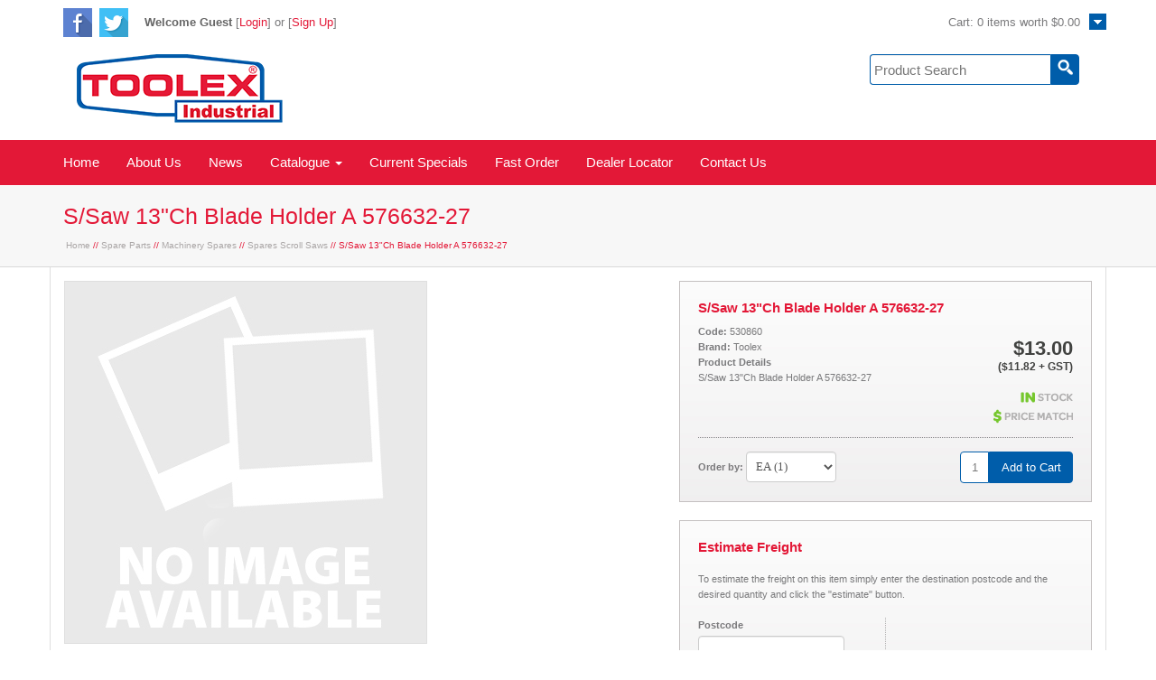

--- FILE ---
content_type: text/html;charset=UTF-8
request_url: https://www.toolex.com.au/products/530860?escape=false
body_size: 5955
content:
<!DOCTYPE html>
<html lang="en">
  <head>
       
    <meta name="author" content="Toolex Tools and Machinery">
    <meta name="generator" content="Toolex">
    <meta http-equiv="Content-type" content="text/html; charset=utf-8">

     <meta name="viewport" content="width=device-width, initial-scale=1.0, maximum-scale=1.0, user-scalable=no" />
    <meta name="S/Saw 13"Ch Blade Holder A">
    <link rel="canonical" href="http://demo.prontoavenue.biz/login" />
    <link rel="canonical" href="http://demo.prontoavenue.biz/cart" />
    <link rel="canonical" href="http://demo.prontoavenue.biz/categories" />
    <link rel="canonical" href="http://demo.prontoavenue.biz/register" />

    <link rel="shortcut icon" href="/ts1521177602/attachments/PageLayout/3/favicon.png" type="image/x-icon" >
    <link href="//maxcdn.bootstrapcdn.com/font-awesome/4.2.0/css/font-awesome.min.css" rel="stylesheet">
    <link rel="stylesheet" media="screen" type="text/css" href="//code.jquery.com/ui/1.10.4/themes/smoothness/jquery-ui.min.css" />
<script src="//code.jquery.com/jquery-1.9.1.min.js"></script><script src="//code.jquery.com/ui/1.10.4/jquery-ui.min.js"></script><script src="/modernizr.js"></script><script src="/javascripts/avenue.js?ts=1769012736"></script>
<script src="//code.jquery.com/jquery-migrate-1.2.1.js"></script>  

    
      <script  type="text/javascript">
    var _gaq = _gaq || [];
    _gaq.push(['_setAccount',  'UA-5874464-2']);
    
    _gaq.push(['_trackPageview']);

    


    (function() {
    var ga = document.createElement('script'); ga.type =  'text/javascript'; ga.async = true;
    ga.src = ('https:' == document.location.protocol ?  'https://ssl' : 'http://www') + '.google-analytics.com/ga.js';
    var s =  document.getElementsByTagName('script')[0];  s.parentNode.insertBefore(ga, s);
    })();

  </script>



    <script type="text/javascript" src="/ts1521177602/attachments/PageLayout/3/jquery.easing.1.3.js"></script>
    <script type="text/javascript" src="/ts1521177602/attachments/PageLayout/3/jquery-ias.min.js"></script>
    <script type="text/javascript" src="/ts1521177602/attachments/PageLayout/3/bootstrap.js"></script>
    <script type="text/javascript" src="/ts1521177602/attachments/PageLayout/3/jquery.fancybox.pack.js"></script>
    <script type="text/javascript" src="/ts1521177602/attachments/PageLayout/3/jquery.carouFredSel-6.2.1-packed.js"></script>
    <script type="text/javascript">
// Tabs on product
jQuery(function($) {
    $("#tabs").tabs();
});
//Fancy Box Setup
jQuery(function() {
    Avenue.settings.reload_parts.add_contents = function($div, $new_html) {
        $div.html($new_html);
        $div.find('.bigimg').hide().fadeIn(1000);
        $div.find('.smallimg').hide().fadeIn(1000);
    };
    Avenue.settings['init_functions'].push(function($html) {
        $html.find("a.fancy").fancybox({
            'titleShow': false
        });
        $html.find('img.bigimg').click(function() {
            var url = $(this).parents('a:first').attr('href');
            var target = $('a.fancy[href="' + url + '"]:first');
            if (target[0]) {
                target.click();
                return false;
            }
        });
    });
    Avenue.init({})
});

//Frieght Calculator
jQuery(function($) {
    $('#btn-estimate-freight').click(function() {
        var postcode = $('#estimate-freight-postcode').val();
        $.post('/api/estimate_order_freight', {
            postcode: postcode
        }, function(data) {
            $('#freight_estimate').empty();
            $.each(data.possible_freight_options, function(index, value) {
                $('#freight_estimate').append('<div><strong>' + value.name + '</strong> - ' + value.description + ' - ' + '$' + value.rate.inc_tax_value + '</div>');

            });
        });
    });
});

//Auto-submit pagination comboboxes
jQuery(function($) {

    $('.list-controls select, .modal-body select').change(function() {
        $(this).parents('form:first').submit();
    });

// Set cookies for grid and list view
    var set_display;
    var get_display;
    get_display = getCookie('set_display');

    if (get_display.localeCompare('grid') == 0 || typeof get_display == 'undefined') {
        $(".grid").show();
        $(".list").hide();
    } else if (get_display.localeCompare('list') == 0) {
        $(".list").show();
        $(".grid").hide();
    }


    $(".grid_botton").click(function() {

        set_display = 'grid';
        setCookie('set_display', set_display);
        $(".grid").show();
        $(".list").hide();
    });

    $(".list_botton").click(function() {
        set_display = 'list';
        setCookie('set_display', set_display);
        $(".list").show();
        $(".grid").hide();
    });


    function setCookie(name, value, expires, path) {
        document.cookie = name + "=" + escape(value) +
            ((expires) ? "; expires=" + expires.toGMTString() : "") +
            ("; path=/");
    }

    function getCookie(cname) {
        var name = cname + "=";
        var ca = document.cookie.split(';');
        for (var i = 0; i < ca.length; i++) {
            var c = ca[i];
            while (c.charAt(0) === ' ') c = c.substring(1);
            if (c.indexOf(name) === 0) return c.substring(name.length, c.length);
        }
        return "";
    }
});
</script>

    <link rel="stylesheet" media="screen" type="text/css" href="/ts1440639983/style_sheets/av-bootstrap.css">
    <link rel="stylesheet" media="screen" type="text/css" href="/ts1435214532/style_sheets/av-reset.css">
    <link rel="stylesheet" media="screen" type="text/css" href="/ts1440639984/style_sheets/av-foundation.css">
    <link rel="stylesheet" media="screen" type="text/css" href="/ts1435214528/style_sheets/av-mega-nav.css">
    <link rel="stylesheet" media="screen" type="text/css" href="/ts1440639984/style_sheets/av-red.css">

    <link rel="stylesheet" media="screen" type="text/css" href="/ts1440639983/style_sheets/av-font-awesome.css">

    <link rel="stylesheet" media="print" type="text/css" href="/ts1440639984/style_sheets/av-print.css">


    <script type="text/javascript" src="/ts1521177602/attachments/PageLayout/3/av-cookies.js"></script>  
    <title>Toolex | S/Saw 13"Ch Blade Holder A 576632-27</title>   

  </head>
  <body>
       
    <div id="site-container">
      <div id="header-wrap">
  <div id="header-inner" class="container">

    <div  class="header-top mobile-hidden-1199">
       <div class="av-social-networking">
   <a href="//www.facebook.com/toolex.au" target="_blank"><img src="/ts1490308939/attachments/PageLayout/4/facebook.png" alt="facebook"></a>
  <a href="//twitter.com/ToolexTools" target="_blank"><img src="/ts1490308939/attachments/PageLayout/4/twitter.png" alt="twitter"></a>
</div>
<div class="av-welcome">
  
  <span style="color:#656565;"><strong>Welcome&nbsp;Guest</strong></span> [<a href="/login" title="Login">Login</a>]
  
  or [<a href="/login" title="Sign Up">Sign Up</a>]
  
  
</div>
        <div class="clickable-cart"> <a href="/cart"><span class="anchor-text">Cart</span><img src="/ts1490308939/attachments/PageLayout/4/invis.png" alt="invis"> </a> </div>
        <div id="cart-summary"> <div data-avenue-part="cart_summary" data-avenue-reload="cart"><div class="cart-box">  
  <div class="pop" style="display:none">
  
  
  <div id="popline5">Your Shopping Cart is Empty</div>
  
</div>   
  <div class="cart">
    Cart: 
    <span class="cart_summary_total_items">0</span>
    
    
    items worth
    
    <span class="cart_summary_total_price">$0.00</span>
    
  </div>
</div></div> </div>
      </div>
    <div  class="header-top mobile-show-1199"> <div class="av-social-networking">
   <a href="//www.facebook.com/toolex.au" target="_blank"><img src="/ts1490308939/attachments/PageLayout/4/facebook.png" alt="facebook"></a>
  <a href="//twitter.com/ToolexTools" target="_blank"><img src="/ts1490308939/attachments/PageLayout/4/twitter.png" alt="twitter"></a>
</div>
<div class="av-welcome">
  
  <span style="color:#656565;"><strong>Welcome&nbsp;Guest</strong></span> [<a href="/login" title="Login">Login</a>]
  
  or [<a href="/login" title="Sign Up">Sign Up</a>]
  
  
</div>
      <div id="header-icons">
        <div class="dropdown clearfix"> <a class="dropdown-toggle" data-toggle="dropdown" href="#" > <div class="fa fa-bars"></div></a>
          <ul class="dropdown-menu pull-right" role="menu"  style="margin-top:3px;">
            <li><a tabindex="-1" href="/categories" title="Our Products">Our Products</a></li>
            <li><a tabindex="-1" href="/categories/current-specials">Current Specials</a></li>
            <li><a tabindex="-1" href="/contact" title="Contact Us">Contact Us</a></li>
              
          </ul>
           </div>
        
        <div class="dropdown clearfix" style="padding:1px 12%;"> <a class="dropdown-toggle" data-toggle="dropdown" href="#" > <div class="fa fa-user"></div></a>
          <ul class="dropdown-menu pull-right" role="menu">
            <li><a tabindex="-1" href="/login" title="Login">Login</a></li>
            <li><a tabindex="-1" href="/register" title="Register">Register</a></li>
          </ul>
           </div>
          
        <div data-avenue-part="cart_summary_mobile" data-avenue-reload="cart"><div class="cart-box">  
  <div class="cart"> 
    <span class="cart_summary_total_items">0</span>
    
  </div>
</div></div> <a href="/cart"><span class="anchor-text">Cart</span> <div class="fa fa-shopping-cart"></div> </a> </div>
    </div>
   
    <div class="row header-mid">
      <div class="col-sm-7 col-md-6 col-lg-8">
        <div id="logo">
          <a href="/" title="Company Logo"> <img src="/ts1490308939/attachments/PageLayout/4/company-logo.png" alt="Sape" class="company-logo"></a> 
 
          
        
        </div>
      </div>
      <div class="col-sm-5 col-md-6 col-lg-4"> <div id="search-box">
  <form action="/search">
    <table>
      <tr>
        <td>
          <input type="text" name="q" value="" placeholder="Product Search">
        </td>
        <td>
          <button class="search-btn" name="submit" type="submit"><img src="/ts1490308939/attachments/PageLayout/4/glass.png" alt="Search"></button>
        </td>
      </tr>
    </table>
  </form>
</div> </div>
    </div>
  </div>
</div>
<div id="navigation-wrap">
  <div class="container">
    <nav class="navbar navbar-default fhmm" role="navigation">
      <div class="navbar-header">
        <button type="button" data-toggle="collapse" data-target="#defaultmenu" class="navbar-toggle"><span class="icon-bar"></span><span class="icon-bar"></span><span class="icon-bar"></span> </button>
      </div>
      <!-- end navbar-header -->

      <div id="defaultmenu" class="navbar-collapse collapse">
        <ul id="mega" class="nav navbar-nav">
          <li><a href="/" title="Home">Home</a> </li>
          <li><a href="/about" title="About Us">About Us</a> </li>
          <li><a href="/news" title="News">News</a> </li> 
          <li class="dropdown"><a href="#" data-toggle="dropdown" class="dropdown-toggle">Catalogue
            <div class="caret"></div>
            </a>
            <ul id="cont1" class="dropdown-menu fullwidth">
              <li class="fhmm-content withdesc">
              
                    <h3 class="title"><a href="/categories" title="Our Products">categories</a></h3>
              
                  <ul class="col-sm-12 dropdown-sub">
                    
                     
                    
                    
                    
                        
                    <li><a href="/categories/A">Air Compressors & Air Tools</a> </li>                    
                    
                    
                    
                        
                    <li><a href="/categories/B">Generators</a> </li>                    
                    
                    
                    
                        
                    <li><a href="/categories/C">Site & Construction</a> </li>                    
                    
                    
                    
                        
                    <li><a href="/categories/F">Fasteners & Adhesives</a> </li>                    
                    
                    
                    
                        
                    <li><a href="/categories/G">Workshop Equipment</a> </li>                    
                    
                    
                    
                        
                    <li><a href="/categories/H">Hand Tools</a> </li>                    
                    
                    
                    
                        
                    <li><a href="/categories/I">Lifting & Handling</a> </li>                    
                    
                    
                    
                        
                    <li><a href="/categories/L">Ladders & Scaffold</a> </li>                    
                    
                    
                    
                        
                    <li><a href="/categories/M">Machinery</a> </li>                    
                    
                    
                    
                        
                    <li><a href="/categories/O">Cordless Tools</a> </li>                    
                    
                    
                    
                        
                    <li><a href="/categories/P">Powered Equipment</a> </li>                    
                    
                    
                    
                        
                    <li><a href="/categories/R">Cleaning</a> </li>                    
                    
                    
                    
                        
                    <li><a href="/categories/S">Construction Equipment</a> </li>                    
                    
                    
                    
                        
                    <li><a href="/categories/T">Tool Boxes</a> </li>                    
                    
                    
                    
                        
                    <li><a href="/categories/U">Power Tool Accessories</a> </li>                    
                    
                    
                    
                        
                    <li><a href="/categories/W">Welding</a> </li>                    
                    
                    
                    
                        
                    <li><a href="/categories/X">Manufacturing Components</a> </li>                    
                    
                    
                    
                        
                    <li><a href="/categories/Z">Spare Parts</a> </li>                    
                    
                    
                    
                        
                    <li><a href="/categories/ZZ">Unclassified</a> </li>                    
                    
                    
                 </ul>
             
                <!-- end row --> 
              </li>
              <!-- end grid demo -->
            </ul>
            <!-- end drop down menu --> 
          </li>
          <li><a href="/categories/current-specials" title="Our Specials">Current Specials</a> </li>
          <li><a href="/fastorder" title="Fast Order">Fast Order</a> </li>
          <li><a href="/store-locator" title="Dealer Locator">Dealer Locator</a> </li>
          <li><a href="/contact" title="Contact Us">Contact Us</a> </li>
          

          
        </ul>
        <!-- end nav navbar-nav --> 
      </div>
      <!-- end #navbar-collapse-1 --> 
    </nav>
    <!-- end navbar navbar-default fhmm --> 
  </div>
  <!-- end container --> 
</div>
<!-- end jumbo --> 

<script>
// Menu drop down effect
  //$('.dropdown-toggle').dropdownHover().dropdown();
$(document).on('click', '.fhmm .dropdown-menu', function(e) {
    e.stopPropagation()
})
</script> 
 <div id="content-wrap">
  <div id="heading-wrap">
  <div id="heading-one" class="container">   
    
    <h1 class="heading">S/Saw 13"Ch Blade Holder A 576632-27</h1>  
    <div class="breadcrumbs-title">
      <a href="/" title="Home">Home</a> //
      

      <a href="/categories/Z"  title="Spare Parts">Spare Parts</a> //
      <a href="/categories/Z/ZMC"  title="Machinery Spares">Machinery Spares</a> //
      <a href="/categories/Z/ZMC/ZMWC" title="Spares Scroll Saws">Spares Scroll Saws</a> //
      
      S/Saw 13"Ch Blade Holder A 576632-27     
    </div>   

       
  </div>  
</div>
<div id="content-inner" class="container" >




     
  <div id="one-col">  
    

<div class="row">
<div id="image-box" class="col-xs-12 col-sm-6 col-md-6 col-lg-7">
  <div data-avenue-part="images" data-avenue-reload="scs"><div id="product-image">
  

     
      
  
      <img src="/ts1489742212/images/rp_400x400/PageLayout/16/no-image.jpg" class="bigimg" alt="no-img">
  
</div>



    
    

  <div id="multiple-images">
            
  </div>

<div style="clear:both;"></div>
</div>
  <div id="product-share">
<!-- AddThis Button BEGIN -->
<div class="addthis_toolbox addthis_default_style addthis_16x16_style">
<a class="addthis_button_facebook"></a>
<a class="addthis_button_twitter"></a>
<a class="addthis_button_pinterest_share"></a>
<a class="addthis_button_google_plusone_share"></a>
<a class="addthis_button_email"></a>
<a class="addthis_button_compact"></a><a class="addthis_counter addthis_bubble_style"></a>
</div>
<script type="text/javascript">var addthis_config = {"data_track_addressbar":false};</script>
<script type="text/javascript" src="//s7.addthis.com/js/300/addthis_widget.js#pubid=ra-52a7e34a0c49e3ce"></script>
<!-- AddThis Button END -->
</div>  

</div>
<div id="info-box" class="col-xs-12 col-sm-6 col-md-6 col-lg-5">  
  <div class="product-info">      
    <div class="left-info">
      <div class="product-code">S/Saw 13"Ch Blade Holder A 576632-27</div>
    </div>      
   <!-- <div class="product-reviews">
      <a href="#reviewbox">    <div class="stars-off" style="position: relative; height: 16px; width:80px; background: url(/admin/images/jquery.ui.stars.gif) repeat-x 0 -32px;"><div style="position: absolute;
    background: url(/admin/images/jquery.ui.stars.gif) repeat-x 0 -48px; -48px; height: 16px; width:0.0px" class="stars-on"></div></div>
</a>
    </div>-->    
    <div style="clear:both;"></div>    
    <div data-avenue-part="product-details" data-avenue-reload="scs"><div class="product-price">
      
      <span style="font-size:22px;font-weight:bold;">$13.00</span>
      <br>($11.82 + GST)<br><br>
       
      
<img src="/ts1516234762/attachments/SnippetVersion/25/in-stock.png" alt="in-stock">
<br> 
     
      <a href="/pricematch?productcode=530860">
        <img src="/ts1489742212/attachments/PageLayout/16/price-match.png" alt="price_match">
      </a>
      <br>  
      
      
<br>
    
    </div>   
    <div class="left-info-small">      
      <strong>Code:</strong> 530860<br>
      <strong>Brand:</strong> Toolex<br>
      <strong>Product Details</strong><br>
      S/Saw 13"Ch Blade Holder A 576632-27 <br><br>
      
    </div>    
    <div style="clear:both;"></div></div>
    <hr>    
        
    <div data-avenue-part="product-add-to-cart" data-avenue-reload="scs">    
    <form class="add_to_cart_form" action="/cart/update_lines" method="post">
      <div class="uom-info">    
         <span class="uoms"><strong>Order by:</strong> <select id="fast_order_0_uom" name="fast_order[0][uom]"><option value="CTN">CTN (1)</option><option value="EA" selected="selected">EA (1)</option></select> </span>  
      </div>      
      <div class="product-add">      
        <table class="add-table">
          <tr>
            <td>
              <input type="hidden" name="fast_order[0][item_code]" value="530860" class="item_code" /><input name="fast_order[0][add]" value="1">
            </td>
            <td>            
              
              <input type="hidden" name="on_complete" value="render:/products/530860">
              <input type="hidden" name="on_success" value="redirect:/products/530860">
              
              <button class="add-btn" name="submit" type="submit">Add to Cart</button>
              <input type="hidden" name="page_to_render" value="/av-added-to-cart">  
            </td>
          </tr>
        </table>
      </div>    
    </form>
    
    <div style="clear:both;"></div>      
</div>  
  </div>  
  <div class="product-info">
    <form class="estimate_freight_form" action="https://www.toolex.com.au/cart/actions/fast_order" method="post">
      <table style="width:100%;" id="freight-table">
        <tr>
          <td colspan="2" ><span class="product-code">Estimate Freight</span><br><br>
            To estimate the freight on this item simply enter the destination postcode and the desired quantity and click the "estimate" button.<br>
            <br>
          </td>
          </tr>
          <tr>
          <td class="dots" width="50%" >
            <input type="hidden" name="enquiry" value="true">
            <input type="hidden" name="on_enquiry" value="render:/products/530860">
            
            <input type="hidden" name="fast_order[0][item_code]" value="530860">
            <strong>Postcode</strong><br>
            <input id="fast_order_postcode" type="text" name="fast_order[postcode]" value="" class="postcode" /><br>
            <strong>Quantity</strong><br>
            <input type="text" name="fast_order[0][add]" value=""><br>      
            <button class="small-grey-btn" name="submit" type="submit" >Estimate</button>
          </td>
          <td style="padding-left:10px;">
            <div data-avenue-part="product-freight" data-avenue-reload="freight_estimate"></div>
          </td>
        </tr>
      </table>  
    </form>    
  </div>
</div>
</div>
<div style="clear:both;"></div>




<div id="tabs">
  <ul>
    
    
    
    

   
    

  </ul>
  <div id="tabs-1"></div>
  <div id="tabs-2"></div>
  <div id="tabs-3"></div>
  <div id="tabs-4"></div>
  <div id="tabs-5"></div>
  <div id="tabs-6"></div>
</div>






<p><a href="#top">Back to the top</a></p>
<script>
$('.pro_pdf a').attr('target','_blank');
</script>
  </div>
</div>

</div> 

    </div>  
      <div id="footer-wrap">
    <div class="container">
        <div id="footer-inner">
            <div class="row">
                <div id="footlogo" class="col-xs-12 col-sm-6 col-md-6 col-lg-6">
                    &reg; 2015 Toolex |
                    <a class="first detail-link" href="/sitemap/">Sitemap</a> |
                    <a class="detail-link" href="/privacy">Privacy Policy</a> |
                    <a class="detail-link" href="/contact/">Contact</a>
                </div>
                <div id="copyright" class="col-xs-12 col-sm-6 col-md-6 col-lg-6">
                     </div>
            
            </div>
        </div>
    </div>
</div>
  
    <div id="overlay_dialog">
  <div class="background"></div>
  <div class="message">
    <div class="load-box"><img class="loader" src="/ts1516234761/attachments/SnippetVersion/3/dots64.gif" alt="loader"></div>
    <div class="content"></div>
    <div class="footer">
      <input type="button" id="check_out" class="small-orange-btn" name="checkout" value="Checkout Now" data-avenue-href="/cart" style="float:left;">
      <input type="button" class="small-grey-btn" name="checkout" value="Close" style="float:right;">
      <div style="clear:both;"></div>
    </div>  
  </div>
</div>

    <script type="text/javascript">
      $('body').fadeIn(1000);
      Avenue.settings.callbacks['add_to_cart'] = function(data){
        $('#overlay_dialog .message .loader').hide();
        $("#overlay_dialog .message .content").append(data);

          Avenue.reload_parts('cart', {'path' : '/'});

          $('.delete_line_popup').each(function (index, delete_line) {
            var checkbox = $(delete_line).parents('tr:first').find('input[type=checkbox]');
            checkbox.hide();
            $(delete_line).click(function () {
              checkbox.click();
              $('.popup-update').click();
              return false;
            });
          });
      };

  $(function() {
  // Highlight the active nav link.
  var url = window.location.pathname;
  var filename = url.substr(url.lastIndexOf('/') + 1);
  $('.navbar a[href$="' + filename + '"]').parent().addClass("active");
  }); 
    </script>   
            <script src="https://www.google.com/recaptcha/api.js" async></script>

  </body>
</html>